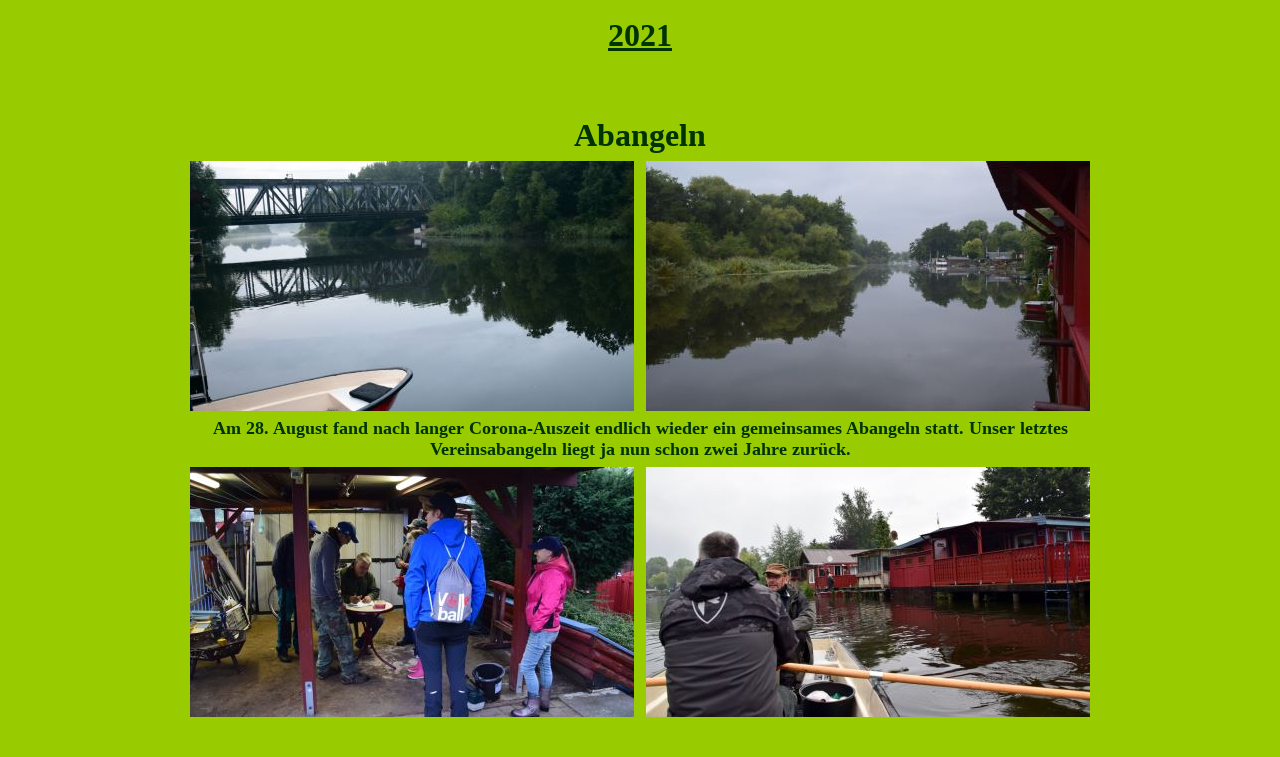

--- FILE ---
content_type: text/html
request_url: http://anglerverein-oberwarnow.de/bildergalerie2021.htm
body_size: 28391
content:
<html>

<head>
<meta http-equiv="Content-Type" content="text/html; charset=windows-1252">
<meta name="GENERATOR" content="Microsoft FrontPage 4.0">
<meta name="ProgId" content="FrontPage.Editor.Document">
<title>Bildergalerie2021</title>
</head>

<body bgcolor="#99CC00">

<div align="center">
  <center>
  <table border="0" cellspacing="5" width="916" height="10650">
    <tr>
      <td align="center" colspan="3" height="46" width="900"><b><u><font face="Brussels" size="6" color="#003300">2021</font></u></b></td>
    </tr>
    <tr>
      <td align="center" height="21" colspan="3" width="900"></td>
    </tr>
    <tr>
      <td align="center" height="21" colspan="3" width="900"></td>
    </tr>
    <tr>
      <td align="center" height="38" colspan="3" width="900"><font face="Brussels" size="6" color="#003300"><b><a name="Abangeln">Abangeln</a></b></font></td>
    </tr>
    <tr>
      <td align="center" height="252" width="445" colspan="2"><img border="0" src="images/Galerie/2021/Abangeln2021/01.jpg" width="444" height="250"></td>
      <td align="center" height="252" width="445"><img border="0" src="images/Galerie/2021/Abangeln2021/02.jpg" width="444" height="250"></td>
    </tr>
    <tr>
      <td align="center" height="24" colspan="3" width="900"><font size="4" color="#003300"><b><span style="font-family: Times New Roman; mso-fareast-font-family: Times New Roman; mso-ansi-language: DE; mso-fareast-language: DE; mso-bidi-language: AR-SA">Am
        28. August fand nach langer Corona-Auszeit endlich wieder ein
        gemeinsames Abangeln statt. Unser letztes Vereinsabangeln liegt ja nun
        schon zwei Jahre zurück.</span></b></font></td>
    </tr>
    <tr>
      <td align="center" height="252" width="445" colspan="2"><img border="0" src="images/Galerie/2021/Abangeln2021/03.jpg" width="444" height="250"></td>
      <td align="center" height="252" width="445"><img border="0" src="images/Galerie/2021/Abangeln2021/04.jpg" width="444" height="250"></td>
    </tr>
    <tr>
      <td align="center" height="24" colspan="3" width="900"><font size="4" color="#003300"><b><span style="font-family: Times New Roman; mso-fareast-font-family: Times New Roman; mso-ansi-language: DE; mso-fareast-language: DE; mso-bidi-language: AR-SA">Und
        so freuten sich dann auch alle Vereinsmitglieder und Angelfreunde auf
        einen schönen Angeltag. Wir trafen uns um 06:00 um gemeinsam mit
        unseren Booten auf die Warnow hinaus zu fahren.</span></b></font></td>
    </tr>
    <tr>
      <td align="center" height="267" colspan="3" width="900"><img border="0" src="images/Galerie/2021/Abangeln2021/05P.jpg" width="890" height="265"></td>
    </tr>
    <tr>
      <td align="center" height="252" width="445" colspan="2"><img border="0" src="images/Galerie/2021/Abangeln2021/06.jpg" width="444" height="250"></td>
      <td align="center" height="252" width="445"><img border="0" src="images/Galerie/2021/Abangeln2021/07.jpg" width="444" height="250"></td>
    </tr>
    <tr>
      <td align="center" height="24" colspan="3" width="900"><font size="4" color="#003300"><b><span style="font-family: Times New Roman; mso-fareast-font-family: Times New Roman; mso-ansi-language: DE; mso-fareast-language: DE; mso-bidi-language: AR-SA">Nach
        kurzer Zeit hatten wir unsere Angelplätze erreicht. Jeder Teilnehmer
        machte seine Ruten startklar, fütterte noch an und hoffte so ein paar gute
        Fische auf seinen Platz zu locken.</span></b></font></td>
    </tr>
    <tr>
      <td align="center" height="252" width="445" colspan="2"><img border="0" src="images/Galerie/2021/Abangeln2021/08.jpg" width="444" height="250"></td>
      <td align="center" height="252" width="445"><img border="0" src="images/Galerie/2021/Abangeln2021/09.jpg" width="444" height="250"></td>
    </tr>
    <tr>
      <td align="center" height="350" rowspan="2" width="445" colspan="2"><img border="0" src="images/Galerie/2021/Abangeln2021/10.jpg" width="261" height="348"></td>
      <td align="center" height="309" width="445"><img border="0" src="images/Galerie/2021/Abangeln2021/11.jpg" width="444" height="250"></td>
    </tr>
    <tr>
      <td align="center" height="33" width="445"><font size="4" color="#003300"><b><span style="font-family: Times New Roman; mso-fareast-font-family: Times New Roman; mso-ansi-language: DE; mso-fareast-language: DE; mso-bidi-language: AR-SA">Nach
        ca. 1 Stunde war es dann vorbei mit dem schönen Angelwetter und es
        schüttete wie aus Eimern.</span></b></font></td>
    </tr>
    <tr>
      <td align="center" height="310" width="445" colspan="2"><img border="0" src="images/Galerie/2021/Abangeln2021/12.jpg" width="444" height="250"></td>
      <td align="center" height="350" rowspan="2" width="445"><img border="0" src="images/Galerie/2021/Abangeln2021/13.jpg" width="261" height="348"></td>
    </tr>
    <tr>
      <td align="center" height="32" width="445" colspan="2"><font size="4" color="#003300"><b><span style="font-family: Times New Roman; mso-fareast-font-family: Times New Roman; mso-ansi-language: DE; mso-fareast-language: DE; mso-bidi-language: AR-SA">Gut
        das der Regen nicht den gesamten Vormittag anhielt. Nach einiger Zeit
        hörte es dann wieder auf und besseres Wetter kehrte zurück.</span></b></font></td>
    </tr>
    <tr>
      <td align="center" height="252" width="445" colspan="2"><img border="0" src="images/Galerie/2021/Abangeln2021/14.jpg" width="444" height="250"></td>
      <td align="center" height="252" width="445"><img border="0" src="images/Galerie/2021/Abangeln2021/15.jpg" width="444" height="250"></td>
    </tr>
    <tr>
      <td align="center" height="252" width="445" colspan="2"><img border="0" src="images/Galerie/2021/Abangeln2021/16.jpg" width="444" height="250"></td>
      <td align="center" height="252" width="445"><img border="0" src="images/Galerie/2021/Abangeln2021/17.jpg" width="444" height="250"></td>
    </tr>
    <tr>
      <td align="center" height="24" colspan="3" width="900"><font size="4" color="#003300"><b><span style="font-family: Times New Roman; mso-fareast-font-family: Times New Roman; mso-ansi-language: DE; mso-fareast-language: DE; mso-bidi-language: AR-SA">Gegen
        Mittag war die gemeinsame Angelei dann beendet. Es war für alle
        Angelfreunde wieder mehr oder weniger erfolgreich. Zusammen machten wir
        uns auf den Rückweg.</span></b></font></td>
    </tr>
    <tr>
      <td align="center" height="350" rowspan="2" width="445" colspan="2"><img border="0" src="images/Galerie/2021/Abangeln2021/18.jpg" width="261" height="348"></td>
      <td align="center" height="310" width="445"><img border="0" src="images/Galerie/2021/Abangeln2021/19.jpg" width="444" height="250"></td>
    </tr>
    <tr>
      <td align="center" height="32" width="445"><font size="4" color="#003300"><b><span style="font-family: Times New Roman; mso-fareast-font-family: Times New Roman; mso-ansi-language: DE; mso-fareast-language: DE; mso-bidi-language: AR-SA">Wieder
        zurück wurden die Fänge ausgewertet um die erfolgreichsten Angler zu
        ermitteln.</span></b></font></td>
    </tr>
    <tr>
      <td align="center" height="252" width="445" colspan="2"><img border="0" src="images/Galerie/2021/Abangeln2021/20.jpg" width="444" height="250"></td>
      <td align="center" height="252" width="445"><img border="0" src="images/Galerie/2021/Abangeln2021/21.jpg" width="444" height="250"></td>
    </tr>
    <tr>
      <td align="center" height="350" width="445" colspan="2"><img border="0" src="images/Galerie/2021/Abangeln2021/22.jpg" width="261" height="348"></td>
      <td align="center" height="350" width="445"><font size="4" color="#003300"><b><span style="font-family: Times New Roman; mso-fareast-font-family: Times New Roman; mso-ansi-language: DE; mso-fareast-language: DE; mso-bidi-language: AR-SA">Bei
        den Frauen war Doris die erfolgreichste Anglerin. Wie schon bei unserem
        letzten Abangeln vor zwei Jahren, konnte sie sich den Pokal erneut
        sichern.<br>
        Den 2. Platz belegte Petra, gefolgt von Sabine auf dem 3. Platz.&nbsp;</span></b></font></td>
    </tr>
    <tr>
      <td align="center" height="313" width="445" colspan="2"><img border="0" src="images/Galerie/2021/Abangeln2021/23.jpg" width="444" height="250"></td>
      <td align="center" height="350" rowspan="2" width="445"><img border="0" src="images/Galerie/2021/Abangeln2021/24.jpg" width="261" height="348"></td>
    </tr>
    <tr>
      <td align="center" height="29" width="445" colspan="2"><font size="4" color="#003300"><b><span style="font-family: Times New Roman; mso-fareast-font-family: Times New Roman; mso-ansi-language: DE; mso-fareast-language: DE; mso-bidi-language: AR-SA">Bei
        den Männern konnte sich Rüdiger den 1. Platz und somit den
        Vereins-Wanderpokal sichern.</span></b></font></td>
    </tr>
    <tr>
      <td align="center" height="305" width="445" colspan="2"><img border="0" src="images/Galerie/2021/Abangeln2021/25.jpg" width="444" height="250"></td>
      <td align="center" height="350" rowspan="2" width="445"><img border="0" src="images/Galerie/2021/Abangeln2021/26.jpg" width="261" height="348"></td>
    </tr>
    <tr>
      <td align="center" height="37" width="445" colspan="2"><font size="4" color="#003300"><b><span style="font-family: Times New Roman; mso-fareast-font-family: Times New Roman; mso-ansi-language: DE; mso-fareast-language: DE; mso-bidi-language: AR-SA">Die
        Plätze 2 und 3 belgten Andreas und Patrick.</span></b></font></td>
    </tr>
    <tr>
      <td align="center" height="252" width="445" colspan="2"><img border="0" src="images/Galerie/2021/Abangeln2021/27.jpg" width="444" height="250"></td>
      <td align="center" height="252" width="445"><img border="0" src="images/Galerie/2021/Abangeln2021/28P.jpg" width="444" height="250"></td>
    </tr>
    <tr>
      <td align="center" height="24" colspan="3" width="900"><font size="4" color="#003300"><b><span style="font-family: Times New Roman; mso-fareast-font-family: Times New Roman; mso-ansi-language: DE; mso-fareast-language: DE; mso-bidi-language: AR-SA">Nach
        dem erfolgreichen Angeltag gab es dann noch etwas für das leibliche
        Wohl. Bei Bratwurst und dem einen oder anderen Getränk ließen wir diesen herrlichen Tag ausklingen.</span></b></font></td>
    </tr>
    <tr>
      <td align="center" height="321" colspan="3" width="900"><img border="0" src="images/Galerie/2021/Abangeln2021/29P.jpg" width="894" height="319"></td>
    </tr>
    <tr>
      <td align="center" height="24" colspan="3" width="900"><font size="4" color="#003300"><b><span style="font-family: Times New Roman; mso-fareast-font-family: Times New Roman; mso-ansi-language: DE; mso-fareast-language: DE; mso-bidi-language: AR-SA">Alle
        Teilnehmer waren froh, dass es nach zwei Jahren endlich mal wieder eine
        gemeinsame Angelveranstaltung in unserem Verein gab. Wir alle hoffen das
        Corona uns nicht wieder einen Strich durch die Rechnung macht und wir
        uns alle zum Anangeln 2022 wieder sehen.</span></b></font></td>
    </tr>
    <tr>
      <td align="center" height="28" width="169" bgcolor="#003300"><b><a href="ergebnisseabangeln.htm" target="_self"><font size="5" color="#99CC00">Ergebnisse</font></a></b></td>
      <td align="center" height="28" width="271"></td>
      <td align="center" height="28" width="446"></td>
    </tr>
    <tr>
      <td align="center" height="60" colspan="3" width="900"><font face="Brussels" size="6" color="#003300"><b><a name="Kutterangeln">Kutterangeln</a></b></font></td>
    </tr>
    <tr>
      <td align="center" height="308" width="445" colspan="2"><img border="0" src="images/Galerie/2021/Kutterangeln2021/01.jpg" width="444" height="250"></td>
      <td align="center" height="350" rowspan="2" width="445"><img border="0" src="images/Galerie/2021/Kutterangeln2021/02.jpg" width="261" height="348"></td>
    </tr>
    <tr>
      <td align="center" height="34" width="445" colspan="2"><font size="4" color="#003300"><b><span style="font-family: Times New Roman; mso-fareast-font-family: Times New Roman; mso-ansi-language: DE; mso-fareast-language: DE; mso-bidi-language: AR-SA">Wie
        schon erwähnt musste Kapitän Frank seine &quot;Santa Maria&quot; (bedingt durch
        Corona und auch durch das Baglimit) schweren Herzens zum 01.01.2021 aufgeben.
        Als zweites Standbein hat er aber noch die kleine &quot;Birkholm&quot;.
        Auch hiermit bietet er schöne Angelausfahrten auf die Ostsee an.</span></b></font></td>
    </tr>
    <tr>
      <td align="center" height="252" width="445" colspan="2"><img border="0" src="images/Galerie/2021/Kutterangeln2021/03.jpg" width="444" height="250"></td>
      <td align="center" height="252" width="445"><img border="0" src="images/Galerie/2021/Kutterangeln2021/04.jpg" width="444" height="250"></td>
    </tr>
    <tr>
      <td align="center" height="24" colspan="3" width="900"><font size="4" color="#003300"><b><span style="font-family: Times New Roman; mso-fareast-font-family: Times New Roman; mso-ansi-language: DE; mso-fareast-language: DE; mso-bidi-language: AR-SA">Und
        so machen einige Mitglieder unseres Vereins immer wieder Ausfahrten mit
        diesem schönen Boot. Von einer dieser Touren wollen wir heute einmal
        berichten.</span></b></font></td>
    </tr>
    <tr>
      <td align="center" height="252" width="445" colspan="2"><img border="0" src="images/Galerie/2021/Kutterangeln2021/05.jpg" width="444" height="250"></td>
      <td align="center" height="252" width="445"><img border="0" src="images/Galerie/2021/Kutterangeln2021/06.jpg" width="444" height="250"></td>
    </tr>
    <tr>
      <td align="center" height="24" colspan="3" width="900"><font size="4" color="#003300"><b><span style="font-family: Times New Roman; mso-fareast-font-family: Times New Roman; mso-ansi-language: DE; mso-fareast-language: DE; mso-bidi-language: AR-SA">Im
        September ging es dann wieder einmal hinaus auf die Ostsee. Das Wetter
        war gut und heute sollte es hauptsächlich auf Platten gehen.</span></b></font></td>
    </tr>
    <tr>
      <td align="center" height="252" width="445" colspan="2"><img border="0" src="images/Galerie/2021/Kutterangeln2021/07.jpg" width="444" height="250"></td>
      <td align="center" height="252" width="445"><img border="0" src="images/Galerie/2021/Kutterangeln2021/08.jpg" width="444" height="250"></td>
    </tr>
    <tr>
      <td align="center" height="304" width="445" colspan="2"><img border="0" src="images/Galerie/2021/Kutterangeln2021/09.jpg" width="444" height="250"></td>
      <td align="center" height="350" rowspan="2" width="445"><img border="0" src="images/Galerie/2021/Kutterangeln2021/10.jpg" width="261" height="348"></td>
    </tr>
    <tr>
      <td align="center" height="38" width="445" colspan="2"><font size="4" color="#003300"><b><span style="font-family: Times New Roman; mso-fareast-font-family: Times New Roman; mso-ansi-language: DE; mso-fareast-language: DE; mso-bidi-language: AR-SA">Nach
        kurzer Fahrt waren die Angelplätze erreicht und wir machten unseren
        ersten Stopp. Wattwürmer auf den Haken und ab mit dem Buttlöffel in
        den Teich. Die ersten Platten ließen sich dann auch nicht lange bitten.</span></b></font></td>
    </tr>
    <tr>
      <td align="center" height="350" rowspan="2" width="445" colspan="2"><img border="0" src="images/Galerie/2021/Kutterangeln2021/12.jpg" width="261" height="348"></td>
      <td align="center" height="311" width="445"><img border="0" src="images/Galerie/2021/Kutterangeln2021/11.jpg" width="444" height="250"></td>
    </tr>
    <tr>
      <td align="center" height="31" width="445"><font size="4" color="#003300"><b><span style="font-family: Times New Roman; mso-fareast-font-family: Times New Roman; mso-ansi-language: DE; mso-fareast-language: DE; mso-bidi-language: AR-SA">Und
        so ging es dann Schlag auf Schlag.</span></b></font></td>
    </tr>
    <tr>
      <td align="center" height="308" width="445" colspan="2"><img border="0" src="images/Galerie/2021/Kutterangeln2021/14.jpg" width="444" height="250"></td>
      <td align="center" height="350" rowspan="2" width="445"><img border="0" src="images/Galerie/2021/Kutterangeln2021/13.jpg" width="261" height="348"></td>
    </tr>
    <tr>
      <td align="center" height="34" width="445" colspan="2"><font size="4" color="#003300"><b><span style="font-family: Times New Roman; mso-fareast-font-family: Times New Roman; mso-ansi-language: DE; mso-fareast-language: DE; mso-bidi-language: AR-SA">Egal
        ob Scholle, Flunder oder Kliesche. Es kamen am heutigen Tag viele
        schöne Fische aus dem Wasser.</span></b></font></td>
    </tr>
    <tr>
      <td align="center" height="350" rowspan="2" width="445" colspan="2"><img border="0" src="images/Galerie/2021/Kutterangeln2021/15.jpg" width="261" height="348"></td>
      <td align="center" height="316" width="445"><img border="0" src="images/Galerie/2021/Kutterangeln2021/16.jpg" width="444" height="250"></td>
    </tr>
    <tr>
      <td align="center" height="26" width="445"><font size="4" color="#003300"><b><span style="font-family: Times New Roman; mso-fareast-font-family: Times New Roman; mso-ansi-language: DE; mso-fareast-language: DE; mso-bidi-language: AR-SA">Am
        Ende des Tages waren alle Angler mit ihren Fängen zufrieden und die
        Kisten waren gut gefüllt.</span></b></font></td>
    </tr>
    <tr>
      <td align="center" height="310" width="445" colspan="2"><img border="0" src="images/Galerie/2021/Kutterangeln2021/17.jpg" width="444" height="250"></td>
      <td align="center" height="350" rowspan="2" width="445"><img border="0" src="images/Galerie/2021/Kutterangeln2021/18.jpg" width="261" height="348"></td>
    </tr>
    <tr>
      <td align="center" height="32" width="445" colspan="2"><font size="4" color="#003300"><b><span style="font-family: Times New Roman; mso-fareast-font-family: Times New Roman; mso-ansi-language: DE; mso-fareast-language: DE; mso-bidi-language: AR-SA">Nach
        einer kräftigen Linsensuppe mit Bockwurst ging es dann an die
        Verarbeitung der Fänge.</span></b></font></td>
    </tr>
    <tr>
      <td align="center" height="350" rowspan="2" width="445" colspan="2"><img border="0" src="images/Galerie/2021/Kutterangeln2021/19.jpg" width="261" height="348"></td>
      <td align="center" height="314" width="445"><img border="0" src="images/Galerie/2021/Kutterangeln2021/20.jpg" width="444" height="250"></td>
    </tr>
    <tr>
      <td align="center" height="28" width="445"><font size="4" color="#003300"><b><span style="font-family: Times New Roman; mso-fareast-font-family: Times New Roman; mso-ansi-language: DE; mso-fareast-language: DE; mso-bidi-language: AR-SA">Bis
        zum Einlauf in den Hafen waren alle Fische geputz und bereit für
        die Pfanne oder den Gefrierschrank.</span></b></font></td>
    </tr>
    <tr>
      <td align="center" height="357" colspan="3" width="900"><img border="0" src="images/Galerie/2021/Kutterangeln2021/21P.jpg" width="894" height="355"></td>
    </tr>
    <tr>
      <td align="center" height="102" colspan="3" width="900"><font size="4" color="#003300"><b><span style="font-family: Times New Roman; mso-fareast-font-family: Times New Roman; mso-ansi-language: DE; mso-fareast-language: DE; mso-bidi-language: AR-SA">Es
        war einmal wieder ein toller Angeltag mit Kapitän Frank und seiner
        &quot;Birkholm&quot;. Alle Angler freuen sich schon auf die nächste
        gemeinsame Ausfahrt.</span></b></font></td>
    </tr>
    <tr>
      <td align="center" height="38" colspan="3" width="900"><font face="Brussels" size="6" color="#003300"><b><a name="Preisskat">Preisskat</a></b></font></td>
    </tr>
    <tr>
      <td align="center" height="334" colspan="3" width="900"><img border="0" src="images/Galerie/2021/Preisskat2021/01P.jpg" width="789" height="332"></td>
    </tr>
    <tr>
      <td align="center" height="24" colspan="3" width="900"><font size="4" color="#003300"><b><span style="font-family: Times New Roman; mso-fareast-font-family: Times New Roman; mso-ansi-language: DE; mso-fareast-language: DE; mso-bidi-language: AR-SA">Am
        24. Oktober fand nun auch endlich wieder ein gemeinsamer Preisskat
        statt. Auch hierauf mussten wir aus den bekannten Gründen schon länger
        verzichten.</span></b></font></td>
    </tr>
    <tr>
      <td align="center" height="321" colspan="3" width="900"><img border="0" src="images/Galerie/2021/Preisskat2021/02P.jpg" width="789" height="319"></td>
    </tr>
    <tr>
      <td align="center" height="24" colspan="3" width="900"><font size="4" color="#003300"><b><span style="font-family: Times New Roman; mso-fareast-font-family: Times New Roman; mso-ansi-language: DE; mso-fareast-language: DE; mso-bidi-language: AR-SA">In
        geselliger Runde wurde dann Spiel für Spiel absolviert. Der eine hatte
        Glück mit seinem Blatt, der andere vielleicht weniger.</span></b></font></td>
    </tr>
    <tr>
      <td align="center" height="251" width="445" colspan="2"><img border="0" src="images/Galerie/2021/Preisskat2021/03.jpg" width="443" height="249"></td>
      <td align="center" height="251" width="445"><img border="0" src="images/Galerie/2021/Preisskat2021/04.jpg" width="443" height="249"></td>
    </tr>
    <tr>
      <td align="center" height="24" colspan="3" width="900"><font size="4" color="#003300"><b><span style="font-family: Times New Roman; mso-fareast-font-family: Times New Roman; mso-ansi-language: DE; mso-fareast-language: DE; mso-bidi-language: AR-SA">Nach
        zwei Tischrunden standen die Sieger unseres diesjährigen Preisskats
        statt. Mit den meisten Punkten auf seinem Zettel sicherte sich Reinhard
        den 1. Platz.</span></b></font></td>
    </tr>
    <tr>
      <td align="center" height="252" width="445" colspan="2"><img border="0" src="images/Galerie/2021/Preisskat2021/05.jpg" width="443" height="249"></td>
      <td align="center" height="252" width="445"><img border="0" src="images/Galerie/2021/Preisskat2021/06.jpg" width="444" height="250"></td>
    </tr>
    <tr>
      <td align="center" height="24" colspan="3" width="900"><font size="4" color="#003300"><b><span style="font-family: Times New Roman; mso-fareast-font-family: Times New Roman; mso-ansi-language: DE; mso-fareast-language: DE; mso-bidi-language: AR-SA">Den
        2. Platz belegte Dietmar, gefolgt von Werner auf dem 3. Platz. Alle
        Teilnehmer konnten sich über tolle Preise freuen. Wir hoffen das wir
        auch im nächsten Jahr wieder erfolgreich Skatturniere durchführen können.</span></b></font></td>
    </tr>
    <tr>
      <td align="center" height="28" width="167" bgcolor="#003300"><b><a href="ergebnisseskat.htm" target="_self"><font size="5" color="#99CC00">Ergebnisse</font></a></b>
      </td>
      <td align="center" height="28" width="272"></td>
      <td align="center" height="28" width="447"></td>
    </tr>
    <tr>
      <td align="center" height="7" colspan="3" width="900"></td>
    </tr>
    <tr>
      <td align="center" height="3" colspan="3" width="900"><font face="Brussels" size="6" color="#003300"><b><a name="Warnowmomente">Warnowmomente</a></b></font></td>
    </tr>
    <tr>
      <td align="center" height="4" colspan="2" width="448"><img border="0" src="images/Galerie/2021/Warnowmomente%202021/01.jpg" width="449" height="202"></td>
      <td align="center" height="4" width="446"><img border="0" src="images/Galerie/2021/Warnowmomente%202021/02.jpg" width="449" height="202"></td>
    </tr>
    <tr>
      <td align="center" height="9" colspan="2" width="448"><img border="0" src="images/Galerie/2021/Warnowmomente%202021/03.jpg" width="449" height="202"></td>
      <td align="center" height="9" width="446"><img border="0" src="images/Galerie/2021/Warnowmomente%202021/04.jpg" width="261" height="348"></td>
    </tr>
    <tr>
      <td align="center" height="5" colspan="2" width="448"><img border="0" src="images/Galerie/2021/Warnowmomente%202021/05.jpg" width="449" height="202"></td>
      <td align="center" height="5" width="446"><img border="0" src="images/Galerie/2021/Warnowmomente%202021/06.jpg" width="449" height="202"></td>
    </tr>
    <tr>
      <td align="center" height="2" colspan="2" width="448"><img border="0" src="images/Galerie/2021/Warnowmomente%202021/07.jpg" width="449" height="202"></td>
      <td align="center" height="2" width="446"><img border="0" src="images/Galerie/2021/Warnowmomente%202021/08.jpg" width="449" height="202"></td>
    </tr>
    <tr>
      <td align="center" height="4" colspan="3" width="894">
        <p align="center"><img border="0" src="images/Galerie/2021/Warnowmomente%202021/09.jpg" width="889" height="237"></td>
    </tr>
    <tr>
      <td align="center" height="6" colspan="2" width="451"><img border="0" src="images/Galerie/2021/Warnowmomente%202021/10.jpg" width="449" height="202"></td>
      <td align="center" height="6" width="451"><img border="0" src="images/Galerie/2021/Warnowmomente%202021/11.jpg" width="449" height="202"></td>
    </tr>
    <tr>
      <td align="center" height="7" colspan="2" width="451"><img border="0" src="images/Galerie/2021/Warnowmomente%202021/12.jpg" width="449" height="202"></td>
      <td align="center" height="7" width="451"><img border="0" src="images/Galerie/2021/Warnowmomente%202021/13.jpg" width="449" height="202"></td>
    </tr>
    <tr>
      <td align="center" height="6" colspan="2" width="451"><img border="0" src="images/Galerie/2021/Warnowmomente%202021/14.jpg" width="449" height="202"></td>
      <td align="center" height="6" width="451"><img border="0" src="images/Galerie/2021/Warnowmomente%202021/15.jpg" width="449" height="202"></td>
    </tr>
    <tr>
      <td align="center" height="9" colspan="3" width="902"><img border="0" src="images/Galerie/2021/Warnowmomente%202021/16.jpg" width="892" height="286"></td>
    </tr>
    <tr>
      <td align="center" height="5" colspan="2" width="451"><img border="0" src="images/Galerie/2021/Warnowmomente%202021/17.jpg" width="261" height="348"></td>
      <td align="center" height="5" width="451"><img border="0" src="images/Galerie/2021/Warnowmomente%202021/18.jpg" width="261" height="348"></td>
    </tr>
    <tr>
      <td align="center" height="6" colspan="2" width="451"><img border="0" src="images/Galerie/2021/Warnowmomente%202021/19.jpg" width="261" height="348"></td>
      <td align="center" height="6" width="451"><img border="0" src="images/Galerie/2021/Warnowmomente%202021/20.jpg" width="449" height="202"></td>
    </tr>
    <tr>
      <td align="center" height="7" colspan="2" width="451"><img border="0" src="images/Galerie/2021/Warnowmomente%202021/21.jpg" width="449" height="202"></td>
      <td align="center" height="7" width="451"><img border="0" src="images/Galerie/2021/Warnowmomente%202021/22.jpg" width="449" height="202"></td>
    </tr>
    <tr>
      <td align="center" height="9" colspan="2" width="451"><img border="0" src="images/Galerie/2021/Warnowmomente%202021/23.jpg" width="449" height="202"></td>
      <td align="center" height="9" width="451"><img border="0" src="images/Galerie/2021/Warnowmomente%202021/24.jpg" width="449" height="202"></td>
    </tr>
    <tr>
      <td align="center" height="6" colspan="2" width="451"><img border="0" src="images/Galerie/2021/Warnowmomente%202021/25.jpg" width="449" height="202"></td>
      <td align="center" height="6" width="451"><img border="0" src="images/Galerie/2021/Warnowmomente%202021/26.jpg" width="449" height="202"></td>
    </tr>
    <tr>
      <td align="center" height="7" colspan="3" width="900"><img border="0" src="images/Galerie/2021/Warnowmomente%202021/27.jpg" width="892" height="403"></td>
    </tr>
    <tr>
      <td align="center" height="6" colspan="3" width="900"></td>
    </tr>
    <tr>
      <td align="center" height="73" colspan="3" width="900"><img border="0" src="images/Vereinslogo/Vereinslogoklein.jpg" width="72" height="71"></td>
    </tr>
    <tr>
      <td align="center" height="21" colspan="3" width="900"><a href="bildergalerie.htm" target="_self"><font size="3" color="#004000" face="Brussels"><b>zurück</b></font></a></td>
    </tr>
  </table>
  </center>
</div>

</body>

</html>
